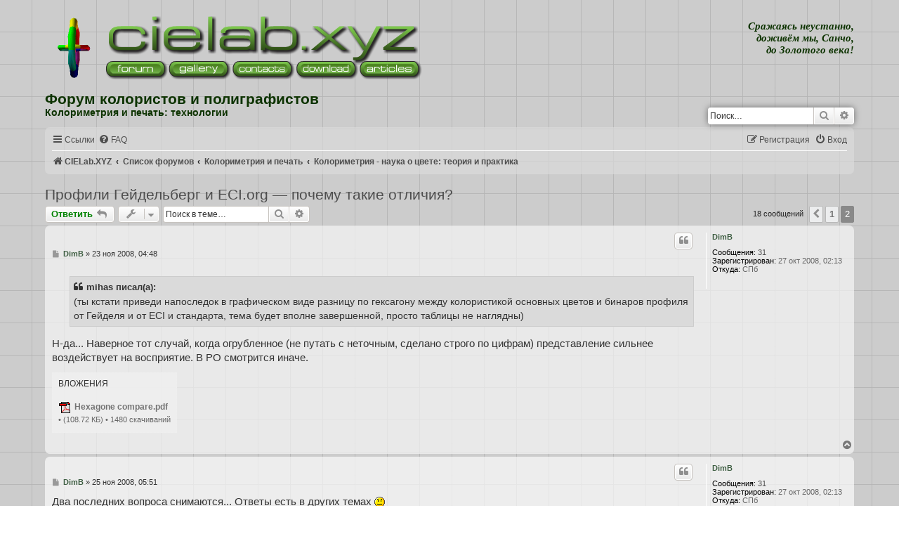

--- FILE ---
content_type: text/html; charset=UTF-8
request_url: https://cielab.xyz/forum/viewtopic.php?t=284&start=15
body_size: 61835
content:
<!DOCTYPE html>
<html dir="ltr" lang="ru">
<head itemscope itemtype="https://schema.org/WPHeader">
<!-- Global site tag (gtag.js) - Google Analytics -->
<script async src="https://www.googletagmanager.com/gtag/js?id=UA-15576464-2"></script>
<script>
  window.dataLayer = window.dataLayer || [];
  function gtag(){dataLayer.push(arguments);}
  gtag('js', new Date());

  gtag('config', 'UA-15576464-2');
</script>
<meta charset="utf-8" />
<meta http-equiv="X-UA-Compatible" content="IE=edge" />
<meta itemprop="description" name="description" content="Колориметрия и печать: технологии • C I E L a b . X Y Z" />
<meta itemprop="keywords" name="keywords" content="цвет, печать, офсет, колориметрия, спектр, CIE Lab, CIE LCh, CIE XYZ, CMYK, RGB, ICC, CMF, color management, CMS, TVI, dot gain, растискивание, колористика, color matching function, полиграфия, краски, управление цветом, цветовое пространство, цветовая модель, растр, цветовое различие, цветопроба, цветоделение, хроматическая адаптация, ГОСТ Р 54766, ISO 12647-2, FOGRA, ECI, D50, D65, illuminant, delta E, дельта Е, fogra 39, ISO Coated v2" /><meta name="viewport" content="width=device-width, initial-scale=1" />

<title itemprop="headline">Профили Гейдельберг и ECI.org — почему такие отличия? • Страница 2 • Форум колористов и полиграфистов</title>
<meta property="og:type" content="website" />
<meta property="og:title" content="Профили Гейдельберг и ECI.org — почему такие отличия? • Страница 2 • Форум колористов и полиграфистов" />
<meta property="og:description" content="Колориметрия и печать: технологии" />
<meta property="og:url" content="https://cielab.xyz/forum/viewtopic.php?t=284&amp;start=15" />
<meta property="og:image" content="https://cielab.xyz/mihas5.gif" />
<meta property="og:site_name" content="C I E L a b . X Y Z" />
<meta property="twitter:title" content="Профили Гейдельберг и ECI.org — почему такие отличия? • Страница 2 • Форум колористов и полиграфистов" />
<meta property="twitter:description" content="Колориметрия и печать: технологии • C I E L a b . X Y Z" />
<meta property="twitter:url" content="https://cielab.xyz/forum/viewtopic.php?t=284&amp;start=15" />
<meta property="twitter:image" content="https://cielab.xyz/mihas5.gif" />

	<link rel="alternate" type="application/atom+xml" title="Канал • Форум колористов и полиграфистов" href="/forum/app.php/feed?sid=92f4ba05c7108eb43f5d9b80ad693c77">	<link rel="alternate" type="application/atom+xml" title="Канал • Новости" href="/forum/app.php/feed/news?sid=92f4ba05c7108eb43f5d9b80ad693c77">		<link rel="alternate" type="application/atom+xml" title="Канал • Новые темы" href="/forum/app.php/feed/topics?sid=92f4ba05c7108eb43f5d9b80ad693c77">		<link rel="alternate" type="application/atom+xml" title="Канал • Форум • Колориметрия - наука о цвете: теория и практика" href="/forum/app.php/feed/forum/3?sid=92f4ba05c7108eb43f5d9b80ad693c77">	<link rel="alternate" type="application/atom+xml" title="Канал • Тема • Профили Гейдельберг и ECI.org — почему такие отличия?" href="/forum/app.php/feed/topic/284?sid=92f4ba05c7108eb43f5d9b80ad693c77">	
	<link rel="canonical" href="https://cielab.xyz/forum/viewtopic.php?t=284&amp;start=15">

<link rel="stylesheet" type="text/css" href="../style_mobile.css"/>
<link href="./assets/css/font-awesome.min.css?assets_version=342" rel="stylesheet">
<link href="./styles/prosilver/theme/stylesheet.css?assets_version=342" rel="stylesheet">
<link href="./styles/prosilver/theme/ru/stylesheet.css?assets_version=342" rel="stylesheet">
<link rel="icon" href="../favicon.ico" type="image/gif"/>
<link rel="shortcut icon" href="../favicon.ico" type="image/gif"/>

<style type="text/css">
body { 
background: url(//cielab.xyz/grid.png) #cccccc;
background: -webkit-image-set(url(//cielab.xyz/grid.png) 1x, url(//cielab.xyz/grid2x.png) 2x);
background-attachment: fixed;
}
</style>




<!--[if lte IE 9]>
	<link href="./styles/prosilver/theme/tweaks.css?assets_version=342" rel="stylesheet">
<![endif]-->

				
	
		<style>
		.postbody img.postimage, .postbody a.fancybox {
			max-width: min(100%, 8000px);
			max-height: 8000px;
		}
	</style>
	
<link href="./ext/ppk/bb2spoiler/styles/all/theme/spoiler.css?assets_version=342" rel="stylesheet" media="screen" />
<link href="./ext/tatiana5/imgsliders/styles/all/theme/jquery.fancybox.min.css?assets_version=342" rel="stylesheet" media="screen" />



</head>
	
<script type="application/ld+json">
	{
	"@context": "https://schema.org",
	"@type": "DiscussionForumPosting",
	"headline": "Профили Гейдельберг и ECI.org — почему такие отличия? • Страница 2",
	"url": "https://cielab.xyz/forum/viewtopic.php?t=284&amp;start=15",
	"image": "https://cielab.xyz/mihas5.gif",
	"thumbnailUrl": "https://cielab.xyz/favicon.ico",
	"mainEntityOfPage": {
 		"@type": ["WebSite", "WebPage", "CreativeWork"],
 		"@id": "https://cielab.xyz/forum/viewtopic.php?t=284&amp;start=15",
		"about": "Форум колористов и полиграфистов • C I E L a b . X Y Z",
		"description": "Колориметрия и печать: технологии",
		"educationalLevel": "advanced",
		"workExample": "https://cielab.xyz/publications.php",
		"assesses": "https://cielab.xyz/pdf/Verifier/",
		"funder": "https://cielab.xyz/price.php",
		"translator": "https://about.google/",
		"keywords": "цвет, печать, офсет, колориметрия, калибровка, цветопроба",
		"name": "Профили Гейдельберг и ECI.org — почему такие отличия? • Страница 2",
		"publisher": "C I E L a b . X Y Z"
 	},
	"author": {
        "@type": "Person",
        "name": "mihas",
        "url": "https://cielab.xyz/"
    },
	"potentialAction": {
	"@type": "SearchAction",
	"target": "https://cielab.xyz/forum/search.php?keywords={keywords}",
	"query-input": "required name=keywords",
	"query": "required name=keywords"
	}
	}
</script>	
<body id="phpbb" class="nojs notouch section-viewtopic ltr ">

<div hidden style="display:none;" itemscope itemtype="https://schema.org/DiscussionForumPosting">
	<meta itemprop="headline" content="Профили Гейдельберг и ECI.org — почему такие отличия? • Страница 2" />
	<a itemprop="url" href="https://cielab.xyz/forum/viewtopic.php?t=284&amp;start=15"></a>
	<a itemprop="image" href="https://cielab.xyz/mihas5.gif"></a>
	<a itemprop="thumbnailUrl" href="https://cielab.xyz/favicon.ico"></a>
<span itemprop="mainEntityOfPage" itemtype="https://schema.org/WebPage" id="https://cielab.xyz/forum/viewtopic.php?t=284&amp;start=15" itemscope>
	<meta itemprop="about" content="Форум колористов и полиграфистов • C I E L a b . X Y Z" />
	<meta itemprop="description" content="Колориметрия и печать: технологии" />
	<meta itemprop="educationalLevel" content="advanced" />
	<a itemprop="workExample" href="https://cielab.xyz/publications.php"></a>
	<a itemprop="assesses" href="https://cielab.xyz/pdf/Verifier/"></a>
	<a itemprop="funder" href="https://cielab.xyz/price.php"></a>
	<a itemprop="translator" href="https://about.google/"></a>
	<meta itemprop="keywords" content="цвет, печать, офсет, колориметрия, калибровка, цветопроба" />
	<meta itemprop="name" content="Профили Гейдельберг и ECI.org — почему такие отличия? • Страница 2" />
	<meta itemprop="publisher" content="C I E L a b . X Y Z" />
</span>
<span itemprop="author" itemtype="https://schema.org/Person" itemscope>
    <meta itemprop="name" content="mihas" />
	<a itemprop="url" href="https://cielab.xyz/"></a>
</span>
<span itemprop="potentialAction" itemtype="https://schema.org/SearchAction" itemscope>
	<meta itemprop="target" content="https://cielab.xyz/forum/search.php?keywords={keywords}" />
	<meta itemprop="query-input" content="required name=keywords" />
	<meta itemprop="query" content="required name=keywords" />
</span>
</div>

<div id="wrap" class="wrap">
	<a id="top" class="top-anchor" accesskey="t"></a>
	<div id="page-header">
		<div class="headerbar" role="banner">
			<span aria-hidden="true" style="position: absolute; overflow: hidden; z-index: -10; width: 1px; height: 1px; padding: 0; margin: 0; border: none;">
		<a href="./ucp.php?mode=register&amp;ref=81a72b63&amp;sid=92f4ba05c7108eb43f5d9b80ad693c77" tabindex="-1" rel="nofollow">
			<i class="icon fa-pencil-square-o  fa-fw"></i><span>Регистрация</span>
		</a>
	</span>
			<div class="inner">

			
			<div id="trans"><!--[if @media min-width: 420px]>--><div align="right" valign="middle" class="servantes">Сражаясь неустанно,<br>доживём мы, Санчо,<br>до Золотого века!</div><div id="google_translate_element" class="sup7" align="right"></div><script>
function googleTranslateElementInit() {
  new google.translate.TranslateElement({
    pageLanguage: 'ru',
    gaTrack: true,
    gaId: 'UA-15576464-2',
    layout: google.translate.TranslateElement.InlineLayout.SIMPLE
  }, 'google_translate_element');
}
</script><script src="//translate.google.com/translate_a/element.js?cb=googleTranslateElementInit"></script> <!--<![endif]--></div>

<div id="table_head" align="left">

  <div class="row">

    <span class="cell_head_left"><div id="LDiv" align="left"><script type="text/javascript">
hexagon = new Array();
hexagon[0]="//cielab.xyz/mihas.gif";
hexagon[1]="//cielab.xyz/mihas2.gif";
hexagon[2]="//cielab.xyz/mihas4.gif";
hexagon[3]="//cielab.xyz/mihas5.gif";
function logo() {
var hexi=Math.round(Math.random()*3)
var logoDiv = document.createElement('div'); 
logoDiv.innerHTML = "<a href='javascript:rotation();'><img src="+hexagon[hexi]+" width='82' height='89' alt='//cielab.xyz' longdesc='Колориметрия, печать и препресс: технологии' srcset='"+hexagon[hexi]+" 2x' /></a>";
document.getElementById('LDiv').appendChild(logoDiv); }
logo();
function rotation(){
document.getElementById('LDiv').removeChild(document.getElementById('LDiv').getElementsByTagName('div')[document.getElementById('LDiv').getElementsByTagName('div').length-1]);
logo(); }
</script><noscript><a href="//cielab.xyz"><img src="//cielab.xyz/mihas.gif" width="82" height="89" alt="cielab.xyz" longdesc="Колориметрия, печать и препресс: технологии" srcset="//cielab.xyz/mihas.gif 2x" /></a></noscript></div></span>
    
    <span class="cell_head_center">
	<div>
<script type="text/javascript">
clw=document.body.clientWidth;
if (clw<570) {
prv = clw/572;
document.write('<img src="../logotip.png" width="455" height="90" srcset="//cielab.xyz/logotip2x.png 2x, //cielab.xyz/logotip4x.png 4x" usemap="#logomap" border="0" alt="Колориметрия, печать и препресс: технологии"><map name="logomap">');
document.write('<area shape="rect" coords="1,1,'+parseInt(455*prv)+','+parseInt(55*prv)+'" href="//cielab.xyz/" alt="Главная">');
document.write('<area shape="rect" coords="1,'+parseInt(55*prv)+','+parseInt(93*prv)+','+parseInt(89*prv)+'" href="//cielab.xyz/forum/" alt="Форум">');
document.write('<area shape="rect" coords="'+parseInt(93*prv)+','+parseInt(55*prv)+','+parseInt(184*prv)+','+parseInt(89*prv)+'" href="//cielab.xyz/gallery3/" alt="Галерея">');
document.write('<area shape="rect" coords="'+parseInt(184*prv)+','+parseInt(55*prv)+','+parseInt(275*prv)+','+parseInt(89*prv)+'" href="//cielab.xyz/guestbook/" alt="Контакты">');
document.write('<area shape="rect" coords="'+parseInt(275*prv)+','+parseInt(55*prv)+','+parseInt(366*prv)+','+parseInt(89*prv)+'" href="//cielab.xyz/pdf/" alt="Download">');
document.write('<area shape="rect" coords="'+parseInt(366*prv)+','+parseInt(55*prv)+','+parseInt(455*prv)+','+parseInt(89*prv)+'" href="//cielab.xyz/publications.php" alt="Статьи"></map>');
} else {
document.write('<img src="../logotip.png" width="455" height="90" srcset="//cielab.xyz/logotip2x.png 2x, //cielab.xyz/logotip4x.png 4x" usemap="#logomap" border="0" alt="Колориметрия, печать и препресс: технологии"><map name="logomap">');
document.write('<area shape="rect" coords="1,1,455,55" href="//cielab.xyz/" alt="Главная">');
document.write('<area shape="rect" coords="1,55,93,89" href="//cielab.xyz/forum/" alt="Форум">');
document.write('<area shape="rect" coords="93,55,184,89" href="//cielab.xyz/gallery3/" alt="Галерея">');
document.write('<area shape="rect" coords="184,55,275,89" href="//cielab.xyz/guestbook/" alt="Контакты">');
document.write('<area shape="rect" coords="275,55,366,89" href="//cielab.xyz/pdf/" alt="Download">');
document.write('<area shape="rect" coords="366,55,455,89" href="//cielab.xyz/publications.php" alt="Статьи"></map>');
}</script>
<noscript><img src="../logotip.png" width="455" height="90" srcset="//cielab.xyz/logotip2x.png 2x, //cielab.xyz/logotip4x.png 4x" usemap="#logomap" border="0" alt="Колориметрия, печать и препресс: технологии"><map name="logomap">
<area shape="rect" coords="1,1,455,55" href="//cielab.xyz/" alt="Главная">
<area shape="rect" coords="1,55,93,89" href="//cielab.xyz/forum/" alt="Форум">
<area shape="rect" coords="93,55,184,89" href="//cielab.xyz/gallery3/" alt="Галерея">
<area shape="rect" coords="184,55,275,89" href="//cielab.xyz/guestbook/" alt="Контакты">
<area shape="rect" coords="275,55,366,89" href="//cielab.xyz/pdf/" alt="Download">
<area shape="rect" coords="366,55,455,89" href="//cielab.xyz/publications.php" alt="Статьи"></map></noscript></div>
</span>
  </div>
</div>	
				 						<div id="trans" style="margin-right: -5px; margin-top: -6px;"><!--[if @media min-width: 420px]>-->
			<div id="search-box" class="search-box search-header" role="search">
				<form action="./search.php?sid=92f4ba05c7108eb43f5d9b80ad693c77" method="get" id="search">
				<fieldset>
					<input name="keywords" id="keywords" type="search" maxlength="128" title="Ключевые слова" class="inputbox search tiny" size="20" value="" placeholder="Поиск…" />
					<button class="button button-search" type="submit" title="Поиск">
						<i class="icon fa-search fa-fw" aria-hidden="true"></i><span class="sr-only">Поиск</span>
					</button>
					<a href="./search.php?sid=92f4ba05c7108eb43f5d9b80ad693c77" class="button button-search-end" title="Расширенный поиск">
						<i class="icon fa-cog fa-fw" aria-hidden="true"></i><span class="sr-only">Расширенный поиск</span>
					</a>
					<input type="hidden" name="sid" value="92f4ba05c7108eb43f5d9b80ad693c77" />

				</fieldset>
				</form>
			</div></div>
				
				<div style="width: 400px; min-width: 50%;">
				<h1>Форум&nbsp;колористов и&nbsp;полиграфистов</h1>
		  		<h4>Колориметрия и печать: технологии</h4>
			<p class="skiplink"><a href="#start_here">Пропустить</a></p>
				</div>
				
			
						
			</div>
					</div>
				<div class="navbar" role="navigation">
	<div class="inner">

	<ul id="nav-main" class="nav-main linklist" role="menubar">

		<li id="quick-links" class="quick-links dropdown-container responsive-menu" data-skip-responsive="true">
			<a href="#" class="dropdown-trigger">
				<i class="icon fa-bars fa-fw" aria-hidden="true"></i><span>Ссылки</span>
			</a>
			<div class="dropdown">
				<div class="pointer"><div class="pointer-inner"></div></div>
				<ul class="dropdown-contents" role="menu">
					
											<li class="separator"></li>
																									<li>
								<a href="./search.php?search_id=unanswered&amp;sid=92f4ba05c7108eb43f5d9b80ad693c77" role="menuitem">
									<i class="icon fa-file-o fa-fw icon-gray" aria-hidden="true"></i><span>Темы без ответов</span>
								</a>
							</li>
							<li>
								<a href="./search.php?search_id=active_topics&amp;sid=92f4ba05c7108eb43f5d9b80ad693c77" role="menuitem">
									<i class="icon fa-file-o fa-fw icon-blue" aria-hidden="true"></i><span>Активные темы</span>
								</a>
							</li>
							<li class="separator"></li>
							<li>
								<a href="./search.php?sid=92f4ba05c7108eb43f5d9b80ad693c77" role="menuitem">
									<i class="icon fa-search fa-fw" aria-hidden="true"></i><span>Поиск</span>
								</a>
							</li>
					
										<li class="separator"></li>

									</ul>
			</div>
		</li>

				<li data-skip-responsive="true">
			<a href="/forum/app.php/help/faq?sid=92f4ba05c7108eb43f5d9b80ad693c77" rel="help" title="Часто задаваемые вопросы" role="menuitem">
				<i class="icon fa-question-circle fa-fw" aria-hidden="true"></i><span>FAQ</span>
			</a>
		</li>
						
			<li class="rightside"  data-skip-responsive="true">
			<a href="./ucp.php?mode=login&amp;redirect=viewtopic.php%3Fstart%3D15%26t%3D284&amp;sid=92f4ba05c7108eb43f5d9b80ad693c77" title="Вход" accesskey="x" role="menuitem">
				<i class="icon fa-power-off fa-fw" aria-hidden="true"></i><span>Вход</span>
			</a>
		</li>
					<li class="rightside" data-skip-responsive="true">
				<a href="./vqbyfbnk?sid=92f4ba05c7108eb43f5d9b80ad693c77" role="menuitem">
					<i class="icon fa-pencil-square-o  fa-fw" aria-hidden="true"></i><span><s style="font: inherit; text-decoration: inherit; color: inherit; background: none; padding: 0; margin: 0; display: inline;">Р</s><mark style="font: inherit; text-decoration: inherit; color: inherit; background: none; padding: 0; margin: 0; display: inline;">е</mark><span style="font: inherit; text-decoration: inherit; color: inherit; background: none; padding: 0; margin: 0; display: inline;">г</span><u style="font: inherit; text-decoration: inherit; color: inherit; background: none; padding: 0; margin: 0; display: inline;">и</u><i style="font: inherit; text-decoration: inherit; color: inherit; background: none; padding: 0; margin: 0; display: inline;">с</i><i style="font: inherit; text-decoration: inherit; color: inherit; background: none; padding: 0; margin: 0; display: inline;">т</i><b style="font: inherit; text-decoration: inherit; color: inherit; background: none; padding: 0; margin: 0; display: inline;">р</b><i style="font: inherit; text-decoration: inherit; color: inherit; background: none; padding: 0; margin: 0; display: inline;">а</i><u style="font: inherit; text-decoration: inherit; color: inherit; background: none; padding: 0; margin: 0; display: inline;">ц</u><u style="font: inherit; text-decoration: inherit; color: inherit; background: none; padding: 0; margin: 0; display: inline;">и</u><mark style="font: inherit; text-decoration: inherit; color: inherit; background: none; padding: 0; margin: 0; display: inline;">я</mark></span>
				</a>
			</li>
						</ul>

	<ul id="nav-breadcrumbs" class="nav-breadcrumbs linklist navlinks" role="menubar">
				
		
		<li class="breadcrumbs" itemscope itemtype="https://schema.org/BreadcrumbList">

							<span class="crumb" itemtype="https://schema.org/ListItem" itemprop="itemListElement" itemscope><a itemprop="item" href="https://cielab.xyz" data-navbar-reference="home"><i class="icon fa-home fa-fw" aria-hidden="true"></i><span itemprop="name">CIELab.XYZ</span></a><meta itemprop="position" content="1" /></span>
			
							<span class="crumb" itemtype="https://schema.org/ListItem" itemprop="itemListElement" itemscope><a itemprop="item" href="./index.php?sid=92f4ba05c7108eb43f5d9b80ad693c77" accesskey="h" data-navbar-reference="index"><span itemprop="name">Список форумов</span></a><meta itemprop="position" content="2" /></span>

											
								<span class="crumb" itemtype="https://schema.org/ListItem" itemprop="itemListElement" itemscope data-forum-id="16"><a itemprop="item" href="./viewforum.php?f=16&amp;sid=92f4ba05c7108eb43f5d9b80ad693c77"><span itemprop="name">Колориметрия и печать</span></a><meta itemprop="position" content="3" /></span>
															
								<span class="crumb" itemtype="https://schema.org/ListItem" itemprop="itemListElement" itemscope data-forum-id="3"><a itemprop="item" href="./viewforum.php?f=3&amp;sid=92f4ba05c7108eb43f5d9b80ad693c77"><span itemprop="name">Колориметрия - наука о цвете: теория и практика</span></a><meta itemprop="position" content="4" /></span>
							
					</li>

		
					<li class="rightside responsive-search">
				<a href="./search.php?sid=92f4ba05c7108eb43f5d9b80ad693c77" title="Параметры расширенного поиска" role="menuitem">
					<i class="icon fa-search fa-fw" aria-hidden="true"></i><span class="sr-only">Поиск</span>
				</a>
			</li>
			</ul>

	</div>
</div>
	</div>

	
	<a id="start_here" class="anchor"></a>
	<div id="page-body" class="page-body" role="main">
		
		
<h2 class="topic-title"><a href="./viewtopic.php?t=284&amp;start=15&amp;sid=92f4ba05c7108eb43f5d9b80ad693c77">Профили Гейдельберг и ECI.org — почему такие отличия?</a></h2>
<!-- NOTE: remove the style="display: none" when you want to have the forum description on the topic body -->
<div style="display: none !important;">теоретические и практические аспекты колориметрии, системы управления цветом<br /></div>


<div class="action-bar bar-top">
				<a href="./viewtopic.php?mode=postreply&amp;sid=92f4ba05c7108eb43f5d9b80ad693c77" class="button" title="Ответить" aria-hidden="true" tabindex="-1" rel="nofollow" style="position: absolute; overflow: hidden; z-index: -10; width: 1px; height: 1px; padding: 0; margin: 0; border: none;">
							<span>Ответить</span> <i class="icon fa-fw" aria-hidden="true"></i>
					</a>
	
			<a href="./posting.php?mode=reply&amp;t=284&amp;sid=92f4ba05c7108eb43f5d9b80ad693c77" class="button" title="">
							<span><i style="font: inherit; text-decoration: inherit; color: inherit; background: none; padding: 0; margin: 0; display: inline;">О</i><mark style="font: inherit; text-decoration: inherit; color: inherit; background: none; padding: 0; margin: 0; display: inline;">т</mark><span style="font: inherit; text-decoration: inherit; color: inherit; background: none; padding: 0; margin: 0; display: inline;">в</span><s style="font: inherit; text-decoration: inherit; color: inherit; background: none; padding: 0; margin: 0; display: inline;">е</s><i style="font: inherit; text-decoration: inherit; color: inherit; background: none; padding: 0; margin: 0; display: inline;">т</i><samp style="font: inherit; text-decoration: inherit; color: inherit; background: none; padding: 0; margin: 0; display: inline;">и</samp><mark style="font: inherit; text-decoration: inherit; color: inherit; background: none; padding: 0; margin: 0; display: inline;">т</mark><b style="font: inherit; text-decoration: inherit; color: inherit; background: none; padding: 0; margin: 0; display: inline;">ь</b></span> <i class="icon fa-reply fa-fw" aria-hidden="true"></i>
					</a>
	
			<div class="dropdown-container dropdown-button-control topic-tools">
		<span title="Управление темой" class="button button-secondary dropdown-trigger dropdown-select">
			<i class="icon fa-wrench fa-fw" aria-hidden="true"></i>
			<span class="caret"><i class="icon fa-sort-down fa-fw" aria-hidden="true"></i></span>
		</span>
		<div class="dropdown">
			<div class="pointer"><div class="pointer-inner"></div></div>
			<ul class="dropdown-contents">
																												<li>
					<a href="./viewtopic.php?t=284&amp;start=15&amp;sid=92f4ba05c7108eb43f5d9b80ad693c77&amp;view=print" title="Версия для печати" accesskey="p">
						<i class="icon fa-print fa-fw" aria-hidden="true"></i><span>Версия для печати</span>
					</a>
				</li>
											</ul>
		</div>
	</div>
	
			<div class="search-box" role="search">
			<form method="get" id="topic-search" action="./search.php?sid=92f4ba05c7108eb43f5d9b80ad693c77">
			<fieldset>
				<input class="inputbox search tiny"  type="search" name="keywords" id="search_keywords" size="20" placeholder="Поиск в теме…" />
				<button class="button button-search" type="submit" title="Поиск">
					<i class="icon fa-search fa-fw" aria-hidden="true"></i><span class="sr-only">Поиск</span>
				</button>
				<a href="./search.php?sid=92f4ba05c7108eb43f5d9b80ad693c77" class="button button-search-end" title="Расширенный поиск">
					<i class="icon fa-cog fa-fw" aria-hidden="true"></i><span class="sr-only">Расширенный поиск</span>
				</a>
				<input type="hidden" name="t" value="284" />
<input type="hidden" name="sf" value="msgonly" />
<input type="hidden" name="sid" value="92f4ba05c7108eb43f5d9b80ad693c77" />

			</fieldset>
			</form>
		</div>
	
			<div class="pagination">
			18 сообщений
							<ul>
			<li class="arrow previous"><a class="button button-icon-only" href="./viewtopic.php?t=284&amp;sid=92f4ba05c7108eb43f5d9b80ad693c77" rel="prev" role="button"><i class="icon fa-chevron-left fa-fw" aria-hidden="true"></i><span class="sr-only">Пред.</span></a></li>
				<li><a class="button" href="./viewtopic.php?t=284&amp;sid=92f4ba05c7108eb43f5d9b80ad693c77" role="button">1</a></li>
			<li class="active"><span>2</span></li>
	</ul>
					</div>
		</div>




			<div id="p1934" class="post has-profile bg2">
		<div class="inner">

		<dl class="postprofile" id="profile1934">
			<dt class="no-profile-rank no-avatar">
				<div class="avatar-container">
																			</div>
								<a href="./memberlist.php?mode=viewprofile&amp;u=714&amp;sid=92f4ba05c7108eb43f5d9b80ad693c77" style="color: #3f5f43;" class="username-coloured">DimB</a>							</dt>

									
		<dd class="profile-posts"><strong>Сообщения:</strong> <a href="./search.php?author_id=714&amp;sr=posts&amp;sid=92f4ba05c7108eb43f5d9b80ad693c77">31</a></dd>		<dd class="profile-joined"><strong>Зарегистрирован:</strong> 27 окт 2008, 02:13</dd>		
		
											<dd class="profile-custom-field profile-phpbb_location"><strong>Откуда:</strong> СПб</dd>
							
						
		</dl>

		<div class="postbody">
						<div id="post_content1934">

					<h3 class="first">
						<a href="./viewtopic.php?p=1934&amp;sid=92f4ba05c7108eb43f5d9b80ad693c77#p1934"></a>
		</h3>

													<ul class="post-buttons">
																																									<li>
							<a href="./posting.php?mode=quote&amp;p=1934&amp;sid=92f4ba05c7108eb43f5d9b80ad693c77" title="Ответить с цитатой" class="button button-icon-only">
								<i class="icon fa-quote-left fa-fw" aria-hidden="true"></i><span class="sr-only">Цитата</span>
							</a>
						</li>
														</ul>
							
						<p class="author">
									<a class="unread" href="./viewtopic.php?p=1934&amp;sid=92f4ba05c7108eb43f5d9b80ad693c77#p1934" title="Сообщение">
						<i class="icon fa-file fa-fw icon-lightgray icon-md" aria-hidden="true"></i><span class="sr-only">Сообщение</span>
					</a>
								<span class="responsive-hide"> <strong><a href="./memberlist.php?mode=viewprofile&amp;u=714&amp;sid=92f4ba05c7108eb43f5d9b80ad693c77" style="color: #3f5f43;" class="username-coloured">DimB</a></strong> &raquo; </span><time itemprop="datePublished" content="2008-11-23T01:48:50+00:00" datetime="2008-11-23T01:48:50+00:00">23 ноя 2008, 04:48</time>
			</p>
			
			
			
			<div class="content"><blockquote><div><cite>mihas писал(а):</cite>(ты кстати приведи напоследок в графическом виде разницу по гексагону между колористикой основных цветов и бинаров профиля от Гейделя и от ECI и стандарта, тема будет вполне завершенной, просто таблицы не наглядны)</div></blockquote>Н-да... Наверное тот случай, когда огрубленное (не путать с неточным, сделано строго по цифрам) представление сильнее воздействует на восприятие. В PO смотрится иначе.</div>

			
							<dl class="attachbox">
					<dt>
						Вложения
					</dt>
											<dd>
			
		
		
		        <script type="text/javascript">
		var fileUrlUp = "Hexagone compare.pdf";
		var fileLink = fileUrlUp.toLowerCase().replace(/\ /gi, "_");
		var fileLinkar = fileLink.split('.'); 
		var ext = fileLinkar[fileLinkar.length-1];  
		if(ext == 'png' || ext == 'jpg' || ext == 'gif') {
		document.write('<dl class="thumbnail">');
		document.write('<dt><a href="./download/file.php?id=318&amp;sid=92f4ba05c7108eb43f5d9b80ad693c77"><img src="../../forum_files_thumb/thumb_'+fileLink+'" class="postimage" alt="Hexagone compare.pdf" title="Hexagone compare.pdf • (108.72 КБ) • 1480 скачиваний" /></a></dt>');
		document.write('');
		document.write('</dl>');
	} else {
			document.write('<dl class="file">');
			document.write('<dt><img src="./images/upload_icons/pdf.gif" alt="" /> <a class="postlink" href="./download/file.php?id=318&amp;sid=92f4ba05c7108eb43f5d9b80ad693c77">Hexagone compare.pdf</a></dt>');
			document.write('');
			document.write('<dd>• (108.72 КБ) • 1480 скачиваний</dd>');
			document.write('</dl>');
			}
			</script>
            <noscript>
            <dl class="file">
			<dt><img src="./images/upload_icons/pdf.gif" alt="" /> <a class="postlink" href="./download/file.php?id=318&amp;sid=92f4ba05c7108eb43f5d9b80ad693c77">Hexagone compare.pdf</a></dt>
						<dd>• 108.72 КБ • 1480 скачиваний</dd>
		</dl>
            </noscript>	
		
			</dd>
									</dl>
			
									
						
										
						</div>

		</div>

				<div class="back2top">
						<a href="#top" class="top" title="Вернуться к началу">
				<i class="icon fa-chevron-circle-up fa-fw icon-gray" aria-hidden="true"></i>
				<span class="sr-only">Вернуться к началу</span>
			</a>
					</div>
		
		</div>
	</div>

				<div id="p1935" class="post has-profile bg1">
		<div class="inner">

		<dl class="postprofile" id="profile1935">
			<dt class="no-profile-rank no-avatar">
				<div class="avatar-container">
																			</div>
								<a href="./memberlist.php?mode=viewprofile&amp;u=714&amp;sid=92f4ba05c7108eb43f5d9b80ad693c77" style="color: #3f5f43;" class="username-coloured">DimB</a>							</dt>

									
		<dd class="profile-posts"><strong>Сообщения:</strong> <a href="./search.php?author_id=714&amp;sr=posts&amp;sid=92f4ba05c7108eb43f5d9b80ad693c77">31</a></dd>		<dd class="profile-joined"><strong>Зарегистрирован:</strong> 27 окт 2008, 02:13</dd>		
		
											<dd class="profile-custom-field profile-phpbb_location"><strong>Откуда:</strong> СПб</dd>
							
						
		</dl>

		<div class="postbody">
						<div id="post_content1935">

					<h3 >
						<a href="./viewtopic.php?p=1935&amp;sid=92f4ba05c7108eb43f5d9b80ad693c77#p1935"></a>
		</h3>

													<ul class="post-buttons">
																																									<li>
							<a href="./posting.php?mode=quote&amp;p=1935&amp;sid=92f4ba05c7108eb43f5d9b80ad693c77" title="Ответить с цитатой" class="button button-icon-only">
								<i class="icon fa-quote-left fa-fw" aria-hidden="true"></i><span class="sr-only">Цитата</span>
							</a>
						</li>
														</ul>
							
						<p class="author">
									<a class="unread" href="./viewtopic.php?p=1935&amp;sid=92f4ba05c7108eb43f5d9b80ad693c77#p1935" title="Сообщение">
						<i class="icon fa-file fa-fw icon-lightgray icon-md" aria-hidden="true"></i><span class="sr-only">Сообщение</span>
					</a>
								<span class="responsive-hide"> <strong><a href="./memberlist.php?mode=viewprofile&amp;u=714&amp;sid=92f4ba05c7108eb43f5d9b80ad693c77" style="color: #3f5f43;" class="username-coloured">DimB</a></strong> &raquo; </span><time itemprop="datePublished" content="2008-11-25T02:51:16+00:00" datetime="2008-11-25T02:51:16+00:00">25 ноя 2008, 05:51</time>
			</p>
			
			
			
			<div class="content">Два последних вопроса снимаются... Ответы есть в других темах <img class="smilies" src="./images/smilies/icon_confused.gif" width="15" height="15" alt=":?" title="Confused"></div>

			
			
									
						
										
						</div>

		</div>

				<div class="back2top">
						<a href="#top" class="top" title="Вернуться к началу">
				<i class="icon fa-chevron-circle-up fa-fw icon-gray" aria-hidden="true"></i>
				<span class="sr-only">Вернуться к началу</span>
			</a>
					</div>
		
		</div>
	</div>

				<div id="p1937" class="post has-profile bg2">
		<div class="inner">

		<dl class="postprofile" id="profile1937">
			<dt class="has-profile-rank has-avatar">
				<div class="avatar-container">
																<a href="./memberlist.php?mode=viewprofile&amp;u=2&amp;sid=92f4ba05c7108eb43f5d9b80ad693c77" class="avatar"><img class="avatar" src="./download/file.php?avatar=2_1649170554.png" width="81" height="81" alt="Аватара пользователя" /></a>														</div>
								<a href="./memberlist.php?mode=viewprofile&amp;u=2&amp;sid=92f4ba05c7108eb43f5d9b80ad693c77" style="color: #0d3300;" class="username-coloured">mihas</a>							</dt>

						<dd class="profile-rank">Администратор</dd>			
		<dd class="profile-posts"><strong>Сообщения:</strong> <a href="./search.php?author_id=2&amp;sr=posts&amp;sid=92f4ba05c7108eb43f5d9b80ad693c77">1591</a></dd>		<dd class="profile-joined"><strong>Зарегистрирован:</strong> 18 авг 2004, 16:58</dd>		
		
																<dd class="profile-custom-field profile-phpbb_location"><strong>Откуда:</strong> Москва</dd>
												
							<dd class="profile-contact">
				<strong>Контактная информация:</strong>
				<div class="dropdown-container dropdown-left">
					<a href="#" class="dropdown-trigger" title="Контактная информация пользователя mihas">
						<i class="icon fa-commenting-o fa-fw icon-lg" aria-hidden="true"></i><span class="sr-only">Контактная информация пользователя mihas</span>
					</a>
					<div class="dropdown">
						<div class="pointer"><div class="pointer-inner"></div></div>
						<div class="dropdown-contents contact-icons">
																																								<div>
																	<a href="https://cielab.xyz" title="Сайт">
										<span class="contact-icon phpbb_website-icon">Сайт</span>									</a>
																																																<a href="http://facebook.com/cielabxyz/" title="Facebook" class="last-cell">
										<span class="contact-icon phpbb_facebook-icon">Facebook</span>									</a>
																	</div>
																					</div>
					</div>
				</div>
			</dd>
				
		</dl>

		<div class="postbody">
						<div id="post_content1937">

					<h3 >
						<a href="./viewtopic.php?p=1937&amp;sid=92f4ba05c7108eb43f5d9b80ad693c77#p1937"></a>
		</h3>

													<ul class="post-buttons">
																																									<li>
							<a href="./posting.php?mode=quote&amp;p=1937&amp;sid=92f4ba05c7108eb43f5d9b80ad693c77" title="Ответить с цитатой" class="button button-icon-only">
								<i class="icon fa-quote-left fa-fw" aria-hidden="true"></i><span class="sr-only">Цитата</span>
							</a>
						</li>
														</ul>
							
						<p class="author">
									<a class="unread" href="./viewtopic.php?p=1937&amp;sid=92f4ba05c7108eb43f5d9b80ad693c77#p1937" title="Сообщение">
						<i class="icon fa-file fa-fw icon-lightgray icon-md" aria-hidden="true"></i><span class="sr-only">Сообщение</span>
					</a>
								<span class="responsive-hide"> <strong><a href="./memberlist.php?mode=viewprofile&amp;u=2&amp;sid=92f4ba05c7108eb43f5d9b80ad693c77" style="color: #0d3300;" class="username-coloured">mihas</a></strong> &raquo; </span><time itemprop="datePublished" content="2008-11-28T02:28:50+00:00" datetime="2008-11-28T02:28:50+00:00">28 ноя 2008, 05:28</time>
			</p>
			
			
			
			<div class="content"><blockquote><div><cite>DimB писал(а):</cite>представление сильнее воздействует на восприятие</div></blockquote>Спасибо! Отличный аттач, действительно очень наглядно. Не часто автор, задавший вопрос, так обстоятельно доводит тему до логического финала. Отличная работа.</div>

			
			
									
						
										
						</div>

		</div>

				<div class="back2top">
						<a href="#top" class="top" title="Вернуться к началу">
				<i class="icon fa-chevron-circle-up fa-fw icon-gray" aria-hidden="true"></i>
				<span class="sr-only">Вернуться к началу</span>
			</a>
					</div>
		
		</div>
	</div>

	

	<div class="action-bar bar-bottom">
		<a href="./viewtopic.php?mode=postreply&amp;sid=92f4ba05c7108eb43f5d9b80ad693c77" class="button" title="Ответить" aria-hidden="true" tabindex="-1" rel="nofollow" style="position: absolute; overflow: hidden; z-index: -10; width: 1px; height: 1px; padding: 0; margin: 0; border: none;">
					<span>Ответить</span> <i class="icon fa-fw" aria-hidden="true"></i>
			</a>

			<a href="./posting.php?mode=reply&amp;t=284&amp;sid=92f4ba05c7108eb43f5d9b80ad693c77" class="button" title="">
							<span><i style="font: inherit; text-decoration: inherit; color: inherit; background: none; padding: 0; margin: 0; display: inline;">О</i><mark style="font: inherit; text-decoration: inherit; color: inherit; background: none; padding: 0; margin: 0; display: inline;">т</mark><span style="font: inherit; text-decoration: inherit; color: inherit; background: none; padding: 0; margin: 0; display: inline;">в</span><s style="font: inherit; text-decoration: inherit; color: inherit; background: none; padding: 0; margin: 0; display: inline;">е</s><i style="font: inherit; text-decoration: inherit; color: inherit; background: none; padding: 0; margin: 0; display: inline;">т</i><samp style="font: inherit; text-decoration: inherit; color: inherit; background: none; padding: 0; margin: 0; display: inline;">и</samp><mark style="font: inherit; text-decoration: inherit; color: inherit; background: none; padding: 0; margin: 0; display: inline;">т</mark><b style="font: inherit; text-decoration: inherit; color: inherit; background: none; padding: 0; margin: 0; display: inline;">ь</b></span> <i class="icon fa-reply fa-fw" aria-hidden="true"></i>
					</a>
		
		<div class="dropdown-container dropdown-button-control topic-tools">
		<span title="Управление темой" class="button button-secondary dropdown-trigger dropdown-select">
			<i class="icon fa-wrench fa-fw" aria-hidden="true"></i>
			<span class="caret"><i class="icon fa-sort-down fa-fw" aria-hidden="true"></i></span>
		</span>
		<div class="dropdown">
			<div class="pointer"><div class="pointer-inner"></div></div>
			<ul class="dropdown-contents">
																												<li>
					<a href="./viewtopic.php?t=284&amp;start=15&amp;sid=92f4ba05c7108eb43f5d9b80ad693c77&amp;view=print" title="Версия для печати" accesskey="p">
						<i class="icon fa-print fa-fw" aria-hidden="true"></i><span>Версия для печати</span>
					</a>
				</li>
											</ul>
		</div>
	</div>

			<form method="post" action="./viewtopic.php?t=284&amp;start=15&amp;sid=92f4ba05c7108eb43f5d9b80ad693c77">
		<div class="dropdown-container dropdown-container-left dropdown-button-control sort-tools">
	<span title="Настройки отображения и сортировки" class="button button-secondary dropdown-trigger dropdown-select">
		<i class="icon fa-sort-amount-asc fa-fw" aria-hidden="true"></i>
		<span class="caret"><i class="icon fa-sort-down fa-fw" aria-hidden="true"></i></span>
	</span>
	<div class="dropdown hidden">
		<div class="pointer"><div class="pointer-inner"></div></div>
		<div class="dropdown-contents">
			<fieldset class="display-options">
							<label>Показать: <select name="st" id="st"><option value="0" selected="selected">Все сообщения</option><option value="1">1 день</option><option value="7">7 дней</option><option value="14">2 недели</option><option value="30">1 месяц</option><option value="90">3 месяца</option><option value="180">6 месяцев</option><option value="365">1 год</option></select></label>
								<label>Поле сортировки: <select name="sk" id="sk"><option value="a">Автор</option><option value="t" selected="selected">Время размещения</option><option value="s">Заголовок</option></select></label>
				<label>Порядок: <select name="sd" id="sd"><option value="a" selected="selected">по возрастанию</option><option value="d">по убыванию</option></select></label>
								<hr class="dashed" />
				<input type="submit" class="button2" name="sort" value="Перейти" />
						</fieldset>
		</div>
	</div>
</div>
		</form>
	
	
	
			<div class="pagination">
			18 сообщений
							<ul>
			<li class="arrow previous"><a class="button button-icon-only" href="./viewtopic.php?t=284&amp;sid=92f4ba05c7108eb43f5d9b80ad693c77" rel="prev" role="button"><i class="icon fa-chevron-left fa-fw" aria-hidden="true"></i><span class="sr-only">Пред.</span></a></li>
				<li><a class="button" href="./viewtopic.php?t=284&amp;sid=92f4ba05c7108eb43f5d9b80ad693c77" role="button">1</a></li>
			<li class="active"><span>2</span></li>
	</ul>
					</div>
	</div>


<div class="action-bar actions-jump">
		<p class="jumpbox-return">
		<a href="./viewforum.php?f=3&amp;sid=92f4ba05c7108eb43f5d9b80ad693c77" class="left-box arrow-left" accesskey="r">
			<i class="icon fa-angle-left fa-fw icon-black" aria-hidden="true"></i><span>Вернуться в «Колориметрия - наука о цвете: теория и практика»</span>
		</a>
	</p>
	
		<div class="jumpbox dropdown-container dropdown-container-right dropdown-up dropdown-left dropdown-button-control" id="jumpbox">
			<span title="Перейти" class="button button-secondary dropdown-trigger dropdown-select">
				<span>Перейти</span>
				<span class="caret"><i class="icon fa-sort-down fa-fw" aria-hidden="true"></i></span>
			</span>
		<div class="dropdown">
			<div class="pointer"><div class="pointer-inner"></div></div>
			<ul class="dropdown-contents">
																				<li><a href="./viewforum.php?f=16&amp;sid=92f4ba05c7108eb43f5d9b80ad693c77" class="jumpbox-cat-link"> <span> Колориметрия и печать</span></a></li>
																<li><a href="./viewforum.php?f=3&amp;sid=92f4ba05c7108eb43f5d9b80ad693c77" class="jumpbox-sub-link"><span class="spacer"></span> <span>&#8627; &nbsp; Колориметрия - наука о цвете: теория и практика</span></a></li>
																<li><a href="./viewforum.php?f=4&amp;sid=92f4ba05c7108eb43f5d9b80ad693c77" class="jumpbox-sub-link"><span class="spacer"></span> <span>&#8627; &nbsp; Офсетная печать</span></a></li>
																<li><a href="./viewforum.php?f=10&amp;sid=92f4ba05c7108eb43f5d9b80ad693c77" class="jumpbox-sub-link"><span class="spacer"></span> <span>&#8627; &nbsp; Цветопроба</span></a></li>
																<li><a href="./viewforum.php?f=2&amp;sid=92f4ba05c7108eb43f5d9b80ad693c77" class="jumpbox-sub-link"><span class="spacer"></span> <span>&#8627; &nbsp; Программное обеспечение для препресс</span></a></li>
																<li><a href="./viewforum.php?f=17&amp;sid=92f4ba05c7108eb43f5d9b80ad693c77" class="jumpbox-cat-link"> <span> Web design</span></a></li>
																<li><a href="./viewforum.php?f=13&amp;sid=92f4ba05c7108eb43f5d9b80ad693c77" class="jumpbox-sub-link"><span class="spacer"></span> <span>&#8627; &nbsp; JavaScript</span></a></li>
																<li><a href="./viewforum.php?f=15&amp;sid=92f4ba05c7108eb43f5d9b80ad693c77" class="jumpbox-sub-link"><span class="spacer"></span> <span>&#8627; &nbsp; PHP</span></a></li>
																<li><a href="./viewforum.php?f=14&amp;sid=92f4ba05c7108eb43f5d9b80ad693c77" class="jumpbox-sub-link"><span class="spacer"></span> <span>&#8627; &nbsp; Adobe Flash</span></a></li>
																<li><a href="./viewforum.php?f=18&amp;sid=92f4ba05c7108eb43f5d9b80ad693c77" class="jumpbox-cat-link"> <span> Фотофорум</span></a></li>
																<li><a href="./viewforum.php?f=11&amp;sid=92f4ba05c7108eb43f5d9b80ad693c77" class="jumpbox-sub-link"><span class="spacer"></span> <span>&#8627; &nbsp; Фотография</span></a></li>
																<li><a href="./viewforum.php?f=43&amp;sid=92f4ba05c7108eb43f5d9b80ad693c77" class="jumpbox-sub-link"><span class="spacer"></span> <span>&#8627; &nbsp; Нейросети</span></a></li>
																<li><a href="./viewforum.php?f=22&amp;sid=92f4ba05c7108eb43f5d9b80ad693c77" class="jumpbox-cat-link"> <span> Онлайн-калькуляторы для полиграфистов и колористов</span></a></li>
																<li><a href="./viewforum.php?f=23&amp;sid=92f4ba05c7108eb43f5d9b80ad693c77" class="jumpbox-sub-link"><span class="spacer"></span> <span>&#8627; &nbsp; Спектральный калькулятор</span></a></li>
																<li><a href="./viewforum.php?f=24&amp;sid=92f4ba05c7108eb43f5d9b80ad693c77" class="jumpbox-sub-link"><span class="spacer"></span> <span>&#8627; &nbsp; Калькулятор цветовых различий или Color Difference (delta E)</span></a></li>
																<li><a href="./viewforum.php?f=25&amp;sid=92f4ba05c7108eb43f5d9b80ad693c77" class="jumpbox-sub-link"><span class="spacer"></span> <span>&#8627; &nbsp; Калькулятор TVI - ISO 12647-2 и ГОСТ Р 54766 (включает формулы ISO 2013 года)</span></a></li>
																<li><a href="./viewforum.php?f=26&amp;sid=92f4ba05c7108eb43f5d9b80ad693c77" class="jumpbox-sub-link"><span class="spacer"></span> <span>&#8627; &nbsp; Полиграфический денситометрический калькулятор</span></a></li>
																<li><a href="./viewforum.php?f=27&amp;sid=92f4ba05c7108eb43f5d9b80ad693c77" class="jumpbox-sub-link"><span class="spacer"></span> <span>&#8627; &nbsp; Подбор смесевой краски PANTONE® и HKS®</span></a></li>
																<li><a href="./viewforum.php?f=38&amp;sid=92f4ba05c7108eb43f5d9b80ad693c77" class="jumpbox-sub-link"><span class="spacer"></span> <span>&#8627; &nbsp; Цветовой конвертер онлайн со слайдерами CIE LCh</span></a></li>
																<li><a href="./viewforum.php?f=39&amp;sid=92f4ba05c7108eb43f5d9b80ad693c77" class="jumpbox-sub-link"><span class="spacer"></span> <span>&#8627; &nbsp; Perceptual Uniformity Tone Value calculator  •  SCTV &amp; CIE ΔE</span></a></li>
																<li><a href="./viewforum.php?f=28&amp;sid=92f4ba05c7108eb43f5d9b80ad693c77" class="jumpbox-cat-link"> <span> Цветовые онлайн тесты</span></a></li>
																<li><a href="./viewforum.php?f=29&amp;sid=92f4ba05c7108eb43f5d9b80ad693c77" class="jumpbox-sub-link"><span class="spacer"></span> <span>&#8627; &nbsp; Исследование цветоразличительных возможностей тренированного наблюдателя</span></a></li>
																<li><a href="./viewforum.php?f=19&amp;sid=92f4ba05c7108eb43f5d9b80ad693c77" class="jumpbox-cat-link"> <span> О работе форума</span></a></li>
																<li><a href="./viewforum.php?f=6&amp;sid=92f4ba05c7108eb43f5d9b80ad693c77" class="jumpbox-sub-link"><span class="spacer"></span> <span>&#8627; &nbsp; Регистрация, обновления, правила</span></a></li>
																<li><a href="./viewforum.php?f=30&amp;sid=92f4ba05c7108eb43f5d9b80ad693c77" class="jumpbox-cat-link"> <span> Мы в социальных сетях</span></a></li>
																<li><a href="./viewforum.php?f=44&amp;sid=92f4ba05c7108eb43f5d9b80ad693c77" class="jumpbox-sub-link"><span class="spacer"></span> <span>&#8627; &nbsp; Telegram-канал - основная площадка. Регулярные оповещения о самом важном</span></a></li>
																<li><a href="./viewforum.php?f=40&amp;sid=92f4ba05c7108eb43f5d9b80ad693c77" class="jumpbox-sub-link"><span class="spacer"></span> <span>&#8627; &nbsp; Канал Youtube</span></a></li>
																<li><a href="./viewforum.php?f=31&amp;sid=92f4ba05c7108eb43f5d9b80ad693c77" class="jumpbox-sub-link"><span class="spacer"></span> <span>&#8627; &nbsp; Facebook</span></a></li>
																<li><a href="./viewforum.php?f=37&amp;sid=92f4ba05c7108eb43f5d9b80ad693c77" class="jumpbox-sub-link"><span class="spacer"></span> <span>&#8627; &nbsp; Twitter. Посещаем редко</span></a></li>
																<li><a href="./viewforum.php?f=32&amp;sid=92f4ba05c7108eb43f5d9b80ad693c77" class="jumpbox-sub-link"><span class="spacer"></span> <span>&#8627; &nbsp; В контакте. Бываем изредка</span></a></li>
																<li><a href="./viewforum.php?f=41&amp;sid=92f4ba05c7108eb43f5d9b80ad693c77" class="jumpbox-sub-link"><span class="spacer"></span> <span>&#8627; &nbsp; Instagram. Просто немножко фоток</span></a></li>
																<li><a href="./viewforum.php?f=33&amp;sid=92f4ba05c7108eb43f5d9b80ad693c77" class="jumpbox-cat-link"> <span> Стили форума</span></a></li>
																<li><a href="./viewforum.php?f=35&amp;sid=92f4ba05c7108eb43f5d9b80ad693c77" class="jumpbox-sub-link"><span class="spacer"></span> <span>&#8627; &nbsp; Современный стиль</span></a></li>
																<li><a href="./viewforum.php?f=42&amp;sid=92f4ba05c7108eb43f5d9b80ad693c77" class="jumpbox-sub-link"><span class="spacer"></span> <span>&#8627; &nbsp; Мобильный стиль</span></a></li>
											</ul>
		</div>
	</div>

	</div>



		


<div id="page-footer" class="page-footer" role="contentinfo">
	<div class="navbar" role="navigation">
	<div class="inner">

	<ul id="nav-footer" class="nav-footer linklist" role="menubar">
		<li class="breadcrumbs">
							<span class="crumb"><a href="https://cielab.xyz" data-navbar-reference="home"><i class="icon fa-home fa-fw" aria-hidden="true"></i><span>CIELab.XYZ</span></a></span>									<span class="crumb"><a href="./index.php?sid=92f4ba05c7108eb43f5d9b80ad693c77" data-navbar-reference="index"><span>Список форумов</span></a></span>					</li>
		
				<li class="rightside">Часовой пояс: <span title="UTC+3">UTC+03:00</span></li>
							<li class="rightside">
				<a href="./ucp.php?mode=delete_cookies&amp;sid=92f4ba05c7108eb43f5d9b80ad693c77" data-ajax="true" data-refresh="true" role="menuitem">
					<i class="icon fa-trash fa-fw" aria-hidden="true"></i><span>Удалить cookies</span>
				</a>
			</li>
												<li class="rightside" data-last-responsive="true" aria-hidden="true" style="position: absolute; overflow: hidden; z-index: -10; width: 1px; height: 1px; padding: 0; margin: 0; border: none;">
		<a href="./memberlist.php?mode=contactwithadmin&amp;sid=92f4ba05c7108eb43f5d9b80ad693c77" role="menuitem" tabindex="-1" rel="nofollow">
			<i class="icon fa-envelope fa-fw" aria-hidden="true"></i><span>Связаться с администрацией</span>
		</a>
	</li>
					<li class="rightside" data-last-responsive="true">
				<a href="./memberlist.php?mode=contactadmin&amp;sid=92f4ba05c7108eb43f5d9b80ad693c77" role="menuitem">
					<i class="icon fa-envelope fa-fw" aria-hidden="true"></i><span><i style="font: inherit; text-decoration: inherit; color: inherit; background: none; padding: 0; margin: 0; display: inline;">С</i><u style="font: inherit; text-decoration: inherit; color: inherit; background: none; padding: 0; margin: 0; display: inline;">в</u><u style="font: inherit; text-decoration: inherit; color: inherit; background: none; padding: 0; margin: 0; display: inline;">я</u><u style="font: inherit; text-decoration: inherit; color: inherit; background: none; padding: 0; margin: 0; display: inline;">з</u><i style="font: inherit; text-decoration: inherit; color: inherit; background: none; padding: 0; margin: 0; display: inline;">а</i><span style="font: inherit; text-decoration: inherit; color: inherit; background: none; padding: 0; margin: 0; display: inline;">т</span><u style="font: inherit; text-decoration: inherit; color: inherit; background: none; padding: 0; margin: 0; display: inline;">ь</u><b style="font: inherit; text-decoration: inherit; color: inherit; background: none; padding: 0; margin: 0; display: inline;">с</b><mark style="font: inherit; text-decoration: inherit; color: inherit; background: none; padding: 0; margin: 0; display: inline;">я</mark><u style="font: inherit; text-decoration: inherit; color: inherit; background: none; padding: 0; margin: 0; display: inline;"> </u><u style="font: inherit; text-decoration: inherit; color: inherit; background: none; padding: 0; margin: 0; display: inline;">с</u><s style="font: inherit; text-decoration: inherit; color: inherit; background: none; padding: 0; margin: 0; display: inline;"> </s><i style="font: inherit; text-decoration: inherit; color: inherit; background: none; padding: 0; margin: 0; display: inline;">а</i><i style="font: inherit; text-decoration: inherit; color: inherit; background: none; padding: 0; margin: 0; display: inline;">д</i><b style="font: inherit; text-decoration: inherit; color: inherit; background: none; padding: 0; margin: 0; display: inline;">м</b><mark style="font: inherit; text-decoration: inherit; color: inherit; background: none; padding: 0; margin: 0; display: inline;">и</mark><span style="font: inherit; text-decoration: inherit; color: inherit; background: none; padding: 0; margin: 0; display: inline;">н</span><mark style="font: inherit; text-decoration: inherit; color: inherit; background: none; padding: 0; margin: 0; display: inline;">и</mark><samp style="font: inherit; text-decoration: inherit; color: inherit; background: none; padding: 0; margin: 0; display: inline;">с</samp><u style="font: inherit; text-decoration: inherit; color: inherit; background: none; padding: 0; margin: 0; display: inline;">т</u><u style="font: inherit; text-decoration: inherit; color: inherit; background: none; padding: 0; margin: 0; display: inline;">р</u><b style="font: inherit; text-decoration: inherit; color: inherit; background: none; padding: 0; margin: 0; display: inline;">а</b><span style="font: inherit; text-decoration: inherit; color: inherit; background: none; padding: 0; margin: 0; display: inline;">ц</span><samp style="font: inherit; text-decoration: inherit; color: inherit; background: none; padding: 0; margin: 0; display: inline;">и</samp><span style="font: inherit; text-decoration: inherit; color: inherit; background: none; padding: 0; margin: 0; display: inline;">е</span><mark style="font: inherit; text-decoration: inherit; color: inherit; background: none; padding: 0; margin: 0; display: inline;">й</mark></span>
				</a>
			</li>
			</ul>

	</div>
</div>

	<div class="copyright">

		<span class="footer-copyright"><a href="mailto:cielab.xyz@gmail.com" class="copyright">&copy; CIELab.XYZ</a><br />Создано на основе <a href="https://www.phpbb.com/">phpBB</a>&reg; Forum Software &copy; phpBB Limited<br />Конференция запущена 18 августа 2004 года • Защищено от спама системой <a href="http://www.stopforumspam.com/" class="copyright">stopforumspam</a>
    <br />Всего посещений - 24&thinsp;832&thinsp;283 • Всего за день - 476 • Уникальных сегодня - 192, вчера - 853, позавчера - 693</span>
		<br /><a href="http://www.phpbb-work.ru/">Моды и расширения phpBB</a>		<p class="footer-row" role="menu">
			<a class="footer-link" href="./ucp.php?mode=privacy&amp;sid=92f4ba05c7108eb43f5d9b80ad693c77" title="Конфиденциальность" role="menuitem">
				<span class="footer-link-text">Конфиденциальность</span>
			</a>
			|
			<a class="footer-link" href="./ucp.php?mode=terms&amp;sid=92f4ba05c7108eb43f5d9b80ad693c77" title="Правила" role="menuitem">
				<span class="footer-link-text">Правила</span>
			</a>
		</p>
					</div>
	</div>

	<div id="darkenwrapper" class="darkenwrapper" data-ajax-error-title="Ошибка AJAX" data-ajax-error-text="При обработке запроса произошла ошибка." data-ajax-error-text-abort="Запрос прерван пользователем." data-ajax-error-text-timeout="Время запроса истекло; повторите попытку." data-ajax-error-text-parsererror="При выполнении запроса возникла непредвиденная ошибка, и сервер вернул неверный ответ.">
		<div id="darken" class="darken">&nbsp;</div>
	</div>

	<div id="phpbb_alert" class="phpbb_alert" data-l-err="Ошибка" data-l-timeout-processing-req="Время выполнения запроса истекло.">
		<a href="#" class="alert_close">
			<i class="icon fa-times-circle fa-fw" aria-hidden="true"></i>
		</a>
		<h3 class="alert_title">&nbsp;</h3><p class="alert_text"></p>
	</div>
	<div id="phpbb_confirm" class="phpbb_alert">
		<a href="#" class="alert_close">
			<i class="icon fa-times-circle fa-fw" aria-hidden="true"></i>
		</a>
		<div class="alert_text"></div>
	</div>
</div>

</div>

<div>
	<a id="bottom" class="anchor" accesskey="z"></a>
	<img src="/forum/app.php/cron/cron.task.core.tidy_sessions?sid=92f4ba05c7108eb43f5d9b80ad693c77" width="1" height="1" alt="cron" /></div>

<script src="./assets/javascript/jquery-3.6.0.min.js?assets_version=342"></script>
<script src="./assets/javascript/core.js?assets_version=342"></script>


<script type="text/javascript">
// <![CDATA[
	var banned_img='./ext/ppk/bb2spoiler/styles/all/theme/images/tr_oops.gif';
	var loading_img='./ext/ppk/bb2spoiler/styles/all/theme/images/pic_loading.gif';
// ]]>
</script>
<script>
var imgsliders_class = '.' + 'fancybox',
	imgsliders_min_size = 32,
	imgsliders_max_size = 8000;
</script>

			<script>
	// Fancybox3 translate
	function translate_fancybox() {
		$( '[data-fancybox]' ).fancybox({
			lang : 'ru',
			i18n : {
				'ru' : {
					CLOSE: 'Закрыть',
					NEXT: 'Вперед',
					PREV: 'Назад',
					ERROR: 'Запрашиваемый контент не может быть загружен. <br/> Пожалуйста, попробуйте позже.',
					PLAY_START: 'Начать слайдшоу',
					PLAY_STOP: 'Пауза',
					FULL_SCREEN: 'На весь экран',
					THUMBS: 'Миниатюры',
					DOWNLOAD: 'Скачать',
					SHARE: 'Поделиться',
					ZOOM: 'Увеличить'
				}
			}
		});
	}
	</script>



<script src="./styles/prosilver/template/forum_fn.js?assets_version=342"></script>
<script src="./styles/prosilver/template/ajax.js?assets_version=342"></script>
<script src="./ext/ppk/bb2spoiler/styles/all/template/mb.browser.min.js?assets_version=342"></script>
<script src="./ext/ppk/bb2spoiler/styles/all/template/spoiler.js?assets_version=342"></script>
<script src="./ext/tatiana5/imgsliders/styles/all/template/js/imgsliders_functions.js?assets_version=342"></script>
<script src="./ext/tatiana5/imgsliders/styles/all/template/js/imgsliders_fancybox_settings.js?assets_version=342"></script>
<script src="./ext/tatiana5/imgsliders/styles/all/template/js/jquery.fancybox.min.js?assets_version=342"></script>


<script type="module">
	function n4H7xYfFKi8lVqq9(){var a=document.getElementsByName('form_token');if(document.getElementById('uWgKUigev1RVxLON')==null){var b="25n8vbplht3fafjd"}else{var b=document.getElementById('uWgKUigev1RVxLON').value;document.getElementById('uWgKUigev1RVxLON').remove()}for(var i=0;i<a.length;i++){a[i].value=a[i].value.replace(b,'')} if (window.phpbb && phpbb.plupload) phpbb.plupload.config.multipart_params.form_token = phpbb.plupload.config.multipart_params.form_token.replace(b,'');}n4H7xYfFKi8lVqq9();$('#qr_posts').on('qr_loaded',n4H7xYfFKi8lVqq9);$('#qr_postform').on('qr_outdated_form',n4H7xYfFKi8lVqq9);$('#qr_postform').on('qr_captcha_refreshed',n4H7xYfFKi8lVqq9);
</script>


</body>
</html>


--- FILE ---
content_type: text/css
request_url: https://cielab.xyz/forum/styles/prosilver/theme/colours.css?hash=fcb2f289
body_size: 27530
content:
/*
--------------------------------------------------------------
Colours and backgrounds for common.css
-------------------------------------------------------------- */

html, body {
	color: #242424;
	background: url(//cielab.xyz/grid.png) #cccccc;
	background: -webkit-image-set(url(//cielab.xyz/grid.png) 1x, url(//cielab.xyz/grid2x.png) 2x);
	background-attachment: fixed;
}

h1, h4 {
	color: #0d3300;
	
}

h2 {
	color: #303030;
}

h3 {
	border-bottom-color: #CCCCCC;
	color: #505050;
}

hr {
	border-color: #FFFFFF;
	border-top-color: #CCCCCC;
}

/*
--------------------------------------------------------------
Colours and backgrounds for links.css
-------------------------------------------------------------- */

a { color: #4e4e4e; }
a:hover { color: #008200; } /* original #D31141 */

/* Links on gradient backgrounds */
.forumbg .header a, .forabg .header a, th a {
	color: #FFFFFF;
}

.forumbg .header a:hover, .forabg .header a:hover, th a:hover {
	color: #d1d1d1;
}

/* Notification mark read link */
.dropdown-extended a.mark_read {
	background-color: #FFFFFF;
}

/* Post body links */
.postlink {
	/*border-bottom-color: #848484;*/
	border-bottom-color: transparent;
	color: #747474;
}

.postlink:visited {
	/*border-bottom-color: #898989;*/
	border-bottom-color: transparent;
	color: #848484;
}

.postlink:hover {
	background-color: transparent;
	color: #006000;
}

.signature a, .signature a:hover {
	background-color: transparent;
}

/* Back to top of page */
.top i {
	color: #999999;
}

/* Arrow links  */
.arrow-left:hover, .arrow-right:hover {
	color: #848484;
}

/* Round cornered boxes and backgrounds
---------------------------------------- */
.wrap {
	/*background-color: #FFF;
	border-color: #e8e8e8; background: url(//cielab.xyz/grid.png) #cccccc; background-attachment: fixed;
	background: -webkit-image-set(url(//cielab.xyz/grid.png) 1x, url(//cielab.xyz/grid2x.png) 2x);*/
	opacity: 1.0;
}

.headerbar {
	/*color: #FFFFFF; background: url(//cielab.xyz/grid.png) #cccccc; background-attachment: fixed;
	background: -webkit-image-set(url(//cielab.xyz/grid.png) 1x, url(//cielab.xyz/grid2x.png) 2x);*/
	opacity: 1.0;
}

.forumbg {
	background-color: #989898;
	background-image: -webkit-linear-gradient(top, #c1c1c1 0%, #6f6f6f 2px, #989898 92px, #989898 100%);
	background-image: linear-gradient(to bottom, #c1c1c1 0%,#6f6f6f 2px,#989898 92px,#989898 100%);
	background-repeat: repeat-x;
}

.forabg {
	background-color: #6f6f6f;
	background-image: -webkit-linear-gradient(top, #c1c1c1 0%, #989898 2px, #6f6f6f 92px, #6f6f6f 100%);
	background-image: linear-gradient(to bottom, #c1c1c1 0%,#989898 2px,#6f6f6f 92px,#6f6f6f 100%);
	background-repeat: repeat-x;
}

.navbar {
	background-color:rgba(218,218,218,0.7)
}

.panel {
	background-color: #f1f1f1;
	color: #303030;
}

.post:target .content {
	color: #000000;
}

.post h3 a.first-unread,
.post:target h3 a {
	color: #000000;
}

.bg1 {
	background-color: rgba(255,255,255,0.65);
}

table.zebra-list tr:nth-child(odd) td, ul.zebra-list li:nth-child(odd) {
	background-color: #f1f1f1;
}

.bg2 {
	background-color: rgba(250,250,250,0.64);
}

table.zebra-list tr:nth-child(even) td, ul.zebra-list li:nth-child(even) {
	background-color: #e8e8e8;
}

.bg3	{
	background-color: #dadada;
}

.ucprowbg {
	background-color: #DCDEE2;
}

.fieldsbg {
	background-color: #E7E8EA;
}

.site_logo {
	/*background-image: url("./images/site_logo.gif");*/
}

/* Horizontal lists
----------------------------------------*/

ul.navlinks {
	border-top-color: #FFFFFF;
}

/* Table styles
----------------------------------------*/
table.table1 thead th {
	color: #FFFFFF;
}

table.table1 tbody tr {
	border-color: #c1c1c1;
}

table.table1 tbody tr:hover, table.table1 tbody tr.hover {
	background-color: #dfdfdf;
	color: #000;
}

table.table1 td {
	color: #636363;
}

table.table1 tbody td {
	border-top-color: #FAFAFA;
}

table.table1 tbody th {
	border-bottom-color: #000000;
	color: #333333;
	background-color: #FFFFFF;
}

table.info tbody th {
	color: #000000;
}

/* Misc layout styles
---------------------------------------- */
dl.details dt {
	color: #000000;
}

dl.details dd {
	color: #636363;
}

.sep {
	color: #8e8e8e;
}

/* Icon styles
---------------------------------------- */
.icon.icon-blue, a:hover .icon.icon-blue {
	color: #686868;
}

.icon.icon-green, a:hover .icon.icon-green{
	color: #1b9A1B;
}

.icon.icon-red, a:hover .icon.icon-red{
	color: #BC2A4D;
}

.icon.icon-orange, a:hover .icon.icon-orange{
	color: #FF6600;
}

.icon.icon-bluegray, a:hover .icon.icon-bluegray{
	color: #636363;
}

.icon.icon-gray, a:hover .icon.icon-gray{
	color: #777777;
}

.icon.icon-lightgray, a:hover .icon.icon-lightgray{
	color: #999999;
}

.icon.icon-black, a:hover .icon.icon-black{
	color: #333333;
}

.alert_close .icon:before {
	background-color: #FFFFFF;
}

/* Jumpbox */
.jumpbox .dropdown li {
	border-top-color: #CCCCCC;
}

.jumpbox-cat-link {
	background-color: #6f6f6f;
	border-top-color: #6f6f6f;
	color: #FFFFFF;
}

.jumpbox-cat-link:hover {
	background-color: #989898;
	border-top-color: #989898;
	color: #FFFFFF;
}

.jumpbox-forum-link {
	background-color: #e8e8e8;
}

.jumpbox-forum-link:hover {
	background-color: #F6F4D0;
}

.jumpbox .dropdown .pointer-inner {
	border-color: #e8e8e8 transparent;
}

.jumpbox-sub-link {
	background-color: #e8e8e8;
}

.jumpbox-sub-link:hover {
	background-color: #f6f6f6;
}

/* Miscellaneous styles
---------------------------------------- */

.copyright {
	color: #555555;
}

.error {
	color: #BC2A4D;
}

.reported {
	background-color: #F7ECEF;
}

li.reported:hover {
	background-color: #ECD5D8 !important;
}
.sticky, .announce {
	/* you can add a background for stickies and announcements*/
}

div.rules {
	background-color: #ECD5D8;
	color: #BC2A4D;
}

p.post-notice {
	background-color: #ECD5D8;
	background-image: none;
}

/*
--------------------------------------------------------------
Colours and backgrounds for content.css
-------------------------------------------------------------- */

ul.forums {
	background-color: #f3f3f3; /* Old browsers */ /* FF3.6+ */
	background-image: -webkit-linear-gradient(top, #dddddd 0%, #f3f3f3 100%);
	background-image: linear-gradient(to bottom, #dddddd 0%,#f3f3f3 100%); /* W3C */
	filter: progid:DXImageTransform.Microsoft.gradient( startColorstr='#dddddd', endColorstr='#f3f3f3',GradientType=0 ); /* IE6-9 */
}

ul.topiclist li {
	color: #5c5c5c;
}

ul.topiclist dd {
	border-left-color: #FFFFFF;
}

.rtl ul.topiclist dd {
	border-right-color: #FFFFFF;
	border-left-color: transparent;
}

li.row {
	border-top-color:  #FFFFFF;
	border-bottom-color: #595959;
}

li.row strong {
	color: #000000;
}

li.row:hover {
	background-color: #F6F4D0;
}

li.row:hover dd {
	border-left-color: #CCCCCC;
}

.rtl li.row:hover dd {
	border-right-color: #CCCCCC;
	border-left-color: transparent;
}

li.header dt, li.header dd {
	color: #FFFFFF;
}

/* Post body styles
----------------------------------------*/
.postbody {
	color: #333333;
}

/* Content container styles
----------------------------------------*/
.content {
	color: #333333;
}

.content h2, .panel h2 {
	color: #505050;
	border-bottom-color:  #CCCCCC;
}

.content a:link { text-decoration: underline; }
.content a:hover { text-decoration: none; }

dl.faq dt {
	color: #333333;
}

.posthilit {
	background-color: #F3BFCC;
	color: #BC2A4D;
}

.announce, .unreadpost {
	/* Highlight the announcements & unread posts box */
}

/* Post signature */
.signature {
	border-top-color: #CCCCCC;
}

/* Post noticies */
.notice {
	border-top-color:  #CCCCCC;
}

/* BB Code styles
----------------------------------------*/
/* Quote block */
blockquote {
	background-color: #DADADA;
	border-color:#CCCCCC;
}

blockquote blockquote {
	/* Nested quotes */
	background-color:#DADADA;
}

blockquote blockquote blockquote {
	/* Nested quotes */
	background-color: #DADADA;
}

/* Code block */
.codebox {
	background-color: #FFFFFF;
	border-color: #C9D2D8;
}

.codebox p {
	border-bottom-color:  #CCCCCC;
}

.codebox code {
	color: #004302;
}

/* Attachments
----------------------------------------*/
.attachbox {
	background-color: rgba(240,240,240,0.8);
	border-color: rgba(240,240,240,0.8);
}

.pm-message .attachbox {
	background-color: rgba(240,240,240,0.8);
}

.attachbox dd {
	border-top-color: #444444;
}

.attachbox p {
	color: #444444;
}

.attachbox p.stats {
	color: #444444;
}

.attach-image img {
	border-color: #999999;
}

/* Inline image thumbnails */

dl.file dd {
	color: #666666;
}

dl.thumbnail img {
	border-color: #666666;
	background-color: transparent;
}

dl.thumbnail dd {
	color: #666666;
}

dl.thumbnail dt a:hover {
	background-color: transparent;
}

dl.thumbnail dt a:hover img {
	border-color: #848484;
	background-color: transparent;
}

/* Post poll styles
----------------------------------------*/

fieldset.polls dl {
	border-top-color: #DCDEE2;
	color: #666666;
}

fieldset.polls dl.voted {
	color: #000000;
}

fieldset.polls dd div {
	color: #FFFFFF;
}

.rtl .pollbar1, .rtl .pollbar2, .rtl .pollbar3, .rtl .pollbar4, .rtl .pollbar5 {
	border-right-color: transparent;
}

.pollbar1 {
	background-color: #AA2346;
	border-bottom-color: #74162C;
	border-right-color: #74162C;
}

.rtl .pollbar1 {
	border-left-color: #74162C;
}

.pollbar2 {
	background-color: #BE1E4A;
	border-bottom-color: #8C1C38;
	border-right-color: #8C1C38;
}

.rtl .pollbar2 {
	border-left-color: #8C1C38;
}

.pollbar3 {
	background-color: #D11A4E;
	border-bottom-color: #AA2346;
	border-right-color: #AA2346;
}

.rtl .pollbar3 {
	border-left-color: #AA2346;
}

.pollbar4 {
	background-color: #E41653;
	border-bottom-color: #BE1E4A;
	border-right-color: #BE1E4A;
}

.rtl .pollbar4 {
	border-left-color: #BE1E4A;
}

.pollbar5 {
	background-color: #F81157;
	border-bottom-color: #D11A4E;
	border-right-color: #D11A4E;
}

.rtl .pollbar5 {
	border-left-color: #D11A4E;
}

/* Poster profile block
----------------------------------------*/
.postprofile {
	color: #666666;
	border-color: #FFFFFF;
}

.pm .postprofile {
	border-color: #DDDDDD;
}

.postprofile strong {
	color: #000000;
}

.online {
	background-image: url("./en/icon_user_online.gif");
}

dd.profile-warnings {
	color: #BC2A4D;
}

/*
--------------------------------------------------------------
Colours and backgrounds for buttons.css
-------------------------------------------------------------- */
.button {
	border-color: #C7C3BF;
	background-color: #E9E9E9; /* Old browsers */ /* FF3.6+ */
	background-image: -webkit-linear-gradient(top, #FFFFFF 0%, #E9E9E9 100%);
	background-image: linear-gradient(to bottom, #FFFFFF 0%,#E9E9E9 100%); /* W3C */
	filter: progid:DXImageTransform.Microsoft.gradient( startColorstr='#FFFFFF', endColorstr='#E9E9E9',GradientType=0 ); /* IE6-9 */
	box-shadow: 0 0 0 1px #FFFFFF inset;
	-webkit-box-shadow: 0 0 0 1px #FFFFFF inset;
	color: #008200;
}

.button:hover,
.button:focus {
	border-color: #0A8ED0;
	background-color: #FFFFFF; /* Old browsers */ /* FF3.6+ */
	background-image: -webkit-linear-gradient(top, #E9E9E9 0%, #FFFFFF 100%);
	background-image: linear-gradient(to bottom, #E9E9E9 0%,#FFFFFF 100%); /* W3C */
	filter: progid:DXImageTransform.Microsoft.gradient( startColorstr='#E9E9E9', endColorstr='#FFFFFF',GradientType=0 ); /* IE6-9 */
	text-shadow: 1px 1px 0 #FFFFFF, -1px -1px 0 #FFFFFF, -1px -1px 0 rgba(188, 42, 77, 0.2);
}

.button .icon,
.button-secondary {
	color: #8f8f8f;
}

.button-secondary:focus,
.button-secondary:hover,
.button:focus .icon,
.button:hover .icon {
	color: #0A8ED0;
}

.button-search:hover,
.button-search-end:hover {
	border-color: #C7C3BF;
}

.caret	{ border-color: #DADADA; }
.caret	{ border-color: #C7C3BF; }

.contact-icons a		{ border-color: #DCDCDC; }
.contact-icons a:hover	{ background-color: #f6f6f6; }

/* Pagination
---------------------------------------- */

.pagination li a {
	background: #ECEDEE;
	filter: none;
	border-color: #b9b9b9;
	box-shadow: none;
	-webkit-box-shadow: none;
	color: #727272;
}

.pagination li.ellipsis span {
	background: transparent;
	color:	#000000;
}

.pagination li.active span {
	background: #898989;
	border-color: #898989;
	color: #FFFFFF;
}

.pagination li a:hover, .pagination li a:hover .icon, .pagination .dropdown-visible a.dropdown-trigger, .nojs .pagination .dropdown-container:hover a.dropdown-trigger {
	background: #848484;
	border-color: #848484;
	filter: none;
	color: #FFFFFF;
	text-shadow: none;
}

/* Search box
--------------------------------------------- */

.search-box .inputbox,
.search-box .inputbox:hover,
.search-box .inputbox:focus {
	border-color: #C7C3BF;
}

.search-header {
	box-shadow: 0 0 10px #6d6d6d;
}

.search-results li:hover,
.search-results li.active {
	background-color: #CFE1F6;
}

/* Icon images
---------------------------------------- */

.contact-icon						{ background-image: url("./images/icons_contact.png"); }

/* Profile & navigation icons */
.pm-icon						{ background-position: 0 0; }
.email-icon						{ background-position: -21px 0; }
.jabber-icon						{ background-position: -80px 0; }
.phpbb_icq-icon						{ background-position: -61px 0 ; }
.phpbb_wlm-icon						{ background-position: -182px 0; }
.phpbb_aol-icon						{ background-position: -244px 0; }
.phpbb_website-icon					{ background-position: -40px 0; }
.phpbb_youtube-icon					{ background-position: -98px 0; }
.phpbb_facebook-icon					{ background-position: -119px 0; }
.phpbb_skype-icon					{ background-position: -161px 0; }
.phpbb_twitter-icon					{ background-position: -203px 0; }
.phpbb_yahoo-icon					{ background-position: -224px 0; }

/* Forum icons & Topic icons */
.global_read						{ background-image: url("./images/announce_read.gif"); }
.global_read_mine					{ background-image: url("./images/announce_read_mine.gif"); }
.global_read_locked					{ background-image: url("./images/announce_read_locked.gif"); }
.global_read_locked_mine				{ background-image: url("./images/announce_read_locked_mine.gif"); }
.global_unread						{ background-image: url("./images/announce_unread.gif"); }
.global_unread_mine					{ background-image: url("./images/announce_unread_mine.gif"); }
.global_unread_locked					{ background-image: url("./images/announce_unread_locked.gif"); }
.global_unread_locked_mine				{ background-image: url("./images/announce_unread_locked_mine.gif"); }

.announce_read						{ background-image: url("./images/announce_read.gif"); }
.announce_read_mine					{ background-image: url("./images/announce_read_mine.gif"); }
.announce_read_locked					{ background-image: url("./images/announce_read_locked.gif"); }
.announce_read_locked_mine				{ background-image: url("./images/announce_read_locked_mine.gif"); }
.announce_unread					{ background-image: url("./images/announce_unread.gif"); }
.announce_unread_mine					{ background-image: url("./images/announce_unread_mine.gif"); }
.announce_unread_locked					{ background-image: url("./images/announce_unread_locked.gif"); }
.announce_unread_locked_mine				{ background-image: url("./images/announce_unread_locked_mine.gif"); }

.forum_link						{ background-image: url("./images/forum_link.gif"); }
.forum_read						{ background-image: url("./images/forum_read.gif"); }
.forum_read_locked					{ background-image: url("./images/forum_read_locked.gif"); }
.forum_read_subforum					{ background-image: url("./images/forum_read_subforum.gif"); }
.forum_unread						{ background-image: url("./images/forum_unread.gif"); }
.forum_unread_locked					{ background-image: url("./images/forum_unread_locked.gif"); }
.forum_unread_subforum					{ background-image: url("./images/forum_unread_subforum.gif"); }

.sticky_read						{ background-image: url("./images/sticky_read.gif"); }
.sticky_read_mine					{ background-image: url("./images/sticky_read_mine.gif"); }
.sticky_read_locked					{ background-image: url("./images/sticky_read_locked.gif"); }
.sticky_read_locked_mine				{ background-image: url("./images/sticky_read_locked_mine.gif"); }
.sticky_unread						{ background-image: url("./images/sticky_unread.gif"); }
.sticky_unread_mine					{ background-image: url("./images/sticky_unread_mine.gif"); }
.sticky_unread_locked					{ background-image: url("./images/sticky_unread_locked.gif"); }
.sticky_unread_locked_mine				{ background-image: url("./images/sticky_unread_locked_mine.gif"); }

.topic_moved						{ background-image: url("./images/topic_moved.gif"); }
.pm_read,
.topic_read						{ background-image: url("./images/topic_read.gif"); }
.topic_read_mine					{ background-image: url("./images/topic_read_mine.gif"); }
.topic_read_hot						{ background-image: url("./images/topic_read_hot.gif"); }
.topic_read_hot_mine					{ background-image: url("./images/topic_read_hot_mine.gif"); }
.topic_read_locked					{ background-image: url("./images/topic_read_locked.gif"); }
.topic_read_locked_mine					{ background-image: url("./images/topic_read_locked_mine.gif"); }
.pm_unread,
.topic_unread						{ background-image: url("./images/topic_unread.gif"); }
.topic_unread_mine					{ background-image: url("./images/topic_unread_mine.gif"); }
.topic_unread_hot					{ background-image: url("./images/topic_unread_hot.gif"); }
.topic_unread_hot_mine					{ background-image: url("./images/topic_unread_hot_mine.gif"); }
.topic_unread_locked					{ background-image: url("./images/topic_unread_locked.gif"); }
.topic_unread_locked_mine				{ background-image: url("./images/topic_unread_locked_mine.gif"); }


/*
--------------------------------------------------------------
Colours and backgrounds for cp.css
-------------------------------------------------------------- */

/* Main CP box
----------------------------------------*/

.panel-container h3, .panel-container hr, .cp-menu hr {
	border-color: #b0b0b0;
}

.panel-container .panel li.row {
	border-bottom-color: #bebebe;
	border-top-color: #F9F9F9;
}

ul.cplist {
	border-top-color: #bebebe;
}

.panel-container .panel li.header dd, .panel-container .panel li.header dt {
	color: #000000;
}

.panel-container table.table1 thead th {
	color: #333333;
	border-bottom-color: #333333;
}

.cp-main .pm-message {
	border-color: #dddddd;
	background-color: #FFFFFF;
}

/* CP tabbed menu
----------------------------------------*/
.tabs .tab > a {
	background: #c9c9c9;
	color: #636363;
}

.tabs .tab > a:hover {
	background: #ebebeb;
	color: #008200;
}

.tabs .activetab > a,
.tabs .activetab > a:hover {
	background-color: #dadada; /* Old browsers */ /* FF3.6+ */
	background-image: -webkit-linear-gradient(top, #f1f1f1 0%, #dadada 100%);
	background-image: linear-gradient(to bottom, #f1f1f1 0%,#dadada 100%); /* W3C */
	filter: progid:DXImageTransform.Microsoft.gradient( startColorstr='#f1f1f1', endColorstr='#dadada',GradientType=0 ); /* IE6-9 */
	border-color: #dadada;
	box-shadow: 0 1px 1px #f9f9f9 inset;
	color: #333333;
}

.tabs .activetab > a:hover {
	color: #000000;
}

/* Mini tabbed menu used in MCP
----------------------------------------*/
.minitabs .tab > a {
	background-color: #e8e8e8;
}

.minitabs .activetab > a,
.minitabs .activetab > a:hover {
	background-color: #F9F9F9;
	color: #333333;
}

/* Responsive tabs
----------------------------------------*/
.responsive-tab .responsive-tab-link:before {
	border-color: #636363;
}

.responsive-tab .responsive-tab-link:hover:before {
	border-color: #008200;
}

/* UCP navigation menu
----------------------------------------*/

/* Link styles for the sub-section links */
.navigation a {
	color: #333;
	background: #dadada; /* Old browsers */ /* FF3.6+ */
	background: -webkit-linear-gradient(left, #c1c1c1 50%, #dadada 100%);
	background: linear-gradient(to right, #c1c1c1 50%,#dadada 100%); /* W3C */
	filter: progid:DXImageTransform.Microsoft.gradient( startColorstr='#c1c1c1', endColorstr='#dadada',GradientType=1 ); /* IE6-9 */
}

.rtl .navigation a {
	background: #c1c1c1; /* Old browsers */ /* FF3.6+ */
	background: -webkit-linear-gradient(left, #dadada 50%, #c1c1c1 100%);
	background: linear-gradient(to right, #dadada 50%,#c1c1c1 100%); /* W3C */
	filter: progid:DXImageTransform.Microsoft.gradient( startColorstr='#dadada', endColorstr='#c1c1c1',GradientType=1 ); /* IE6-9 */
}

.navigation a:hover {
	background: #b9b9b9;
	color: #BC2A4D;
	filter: progid:DXImageTransform.Microsoft.gradient(enabled = false);
}

.navigation .active-subsection a {
	background: #F9F9F9;
	color: #008200;
	filter: progid:DXImageTransform.Microsoft.gradient(enabled = false);
}

.navigation .active-subsection a:hover {
	color: #008200;
}

@media only screen and (max-width: 900px), only screen and (max-device-width: 900px)
{
	#navigation a, .rtl #navigation a {
		background: #c1c1c1;
	}
}

/* Preferences pane layout
----------------------------------------*/
.panel-container h2 {
	color: #333333;
}

.panel-container .panel {
	background-color: #F9F9F9;
}

.cp-main .pm {
	background-color: #FFFFFF;
}

/* Friends list */
.cp-mini {
	background-color: #f3f3f3;
}

dl.mini dt {
	color: #505050;
}

/* PM Styles
----------------------------------------*/
/* PM Message history */
.current {
	color: #000000 !important;
}

/* PM marking colours */
.pmlist li.pm_message_reported_colour, .pm_message_reported_colour {
	border-left-color: #BC2A4D;
	border-right-color: #BC2A4D;
}

.pmlist li.pm_marked_colour, .pm_marked_colour {
	border-color: #FF6600;
}

.pmlist li.pm_replied_colour, .pm_replied_colour {
	border-color: #A9B8C2;
}

.pmlist li.pm_friend_colour, .pm_friend_colour {
	border-color: #898989;
}

.pmlist li.pm_foe_colour, .pm_foe_colour {
	border-color: #000000;
}

/* Avatar gallery */
.gallery label {
	background: #FFFFFF;
	border-color: #CCC;
}

.gallery label:hover {
	background-color: #EEE;
}

/*
--------------------------------------------------------------
Colours and backgrounds for forms.css
-------------------------------------------------------------- */

/* General form styles
----------------------------------------*/
select {
	border-color: #666666;
	background-color: #FAFAFA;
	color: #000;
}

label {
	color: #505050;
}

option.disabled-option {
	color: graytext;
}

/* Definition list layout for forms
---------------------------------------- */
dd label {
	color: #333;
}

fieldset.fields1 {
	background-color: transparent;
}

/* Hover effects */
fieldset dl:hover dt label {
	color: #000000;
}

fieldset.fields2 dl:hover dt label {
	color: inherit;
}

/* Quick-login on index page */
fieldset.quick-login input.inputbox {
	background-color: #F2F3F3;
}

/* Posting page styles
----------------------------------------*/

.message-box textarea {
	color: #333333;
}

.message-box textarea.drag-n-drop {
	outline-color: rgba(102, 102, 102, 0.5);
}

.message-box textarea.drag-n-drop-highlight {
	outline-color: rgba(163, 163, 163, 0.5);
}

/* Input field styles
---------------------------------------- */
.inputbox {
	background-color: #FFFFFF;
	border-color: #b9b9b9;
	color: #333333;
}

.inputbox:-moz-placeholder {
	color: #333333;
}

.inputbox::-webkit-input-placeholder {
	color: #333333;
}

.inputbox:hover {
	border-color: #989898;
}

.inputbox:focus {
	border-color: #989898;
}

.inputbox:focus:-moz-placeholder {
	color: transparent;
}

.inputbox:focus::-webkit-input-placeholder {
	color: transparent;
}


/* Form button styles
---------------------------------------- */

a.button1, input.button1, input.button3, a.button2, input.button2 {
	color: #000;
	background-color: #EFEFEF; /* Old browsers */ /* FF3.6+ */
	background-image: -webkit-linear-gradient(top, #D2D2D2 0%, #EFEFEF 100%);
	background-image: linear-gradient(to bottom, #D2D2D2 0%,#EFEFEF 100%); /* W3C */
	filter: progid:DXImageTransform.Microsoft.gradient( startColorstr='#D2D2D2', endColorstr='#EFEFEF',GradientType=0 ); /* IE6-9 */
}

a.button1, input.button1 {
	border-color: #666666;
}

input.button3 {
	background-image: none;
}

/* Alternative button */
a.button2, input.button2, input.button3 {
	border-color: #666666;
}

/* <a> button in the style of the form buttons */
a.button1, a.button2 {
	color: #000000;
}

/* Hover states */
a.button1:hover, input.button1:hover, a.button2:hover, input.button2:hover, input.button3:hover {
	border-color: #008200;
	color: #008200;
	background-color: #D2D2D2; /* Old browsers */ /* FF3.6+ */
	background-image: -webkit-linear-gradient(top, #EFEFEF 0%, #D2D2D2 100%);
	background-image: linear-gradient(to bottom, #EFEFEF 0%,#D2D2D2 100%); /* W3C */
	filter: progid:DXImageTransform.Microsoft.gradient( startColorstr='#EFEFEF', endColorstr='#D2D2D2',GradientType=0 ); /* IE6-9 */
}

/* Focus states */
input.button1:focus, input.button2:focus, input.button3:focus {
	border-color: #989898;
	color: #474747;
}

input.disabled {
	color: #666666;
}

/* jQuery popups
---------------------------------------- */
.phpbb_alert {
	background-color: #FFFFFF;
	border-color: #999999;
}
.darken {
	background-color: #000000;
}

.loading_indicator {
	background-color: #000000;
	background-image: url("./images/loading.gif");
}

.dropdown-extended ul li {
	border-top-color: #B9B9B9;
}

.dropdown-extended ul li:hover {
	background-color: #dfdfdf;
	color: #000000;
}

.dropdown-extended .header, .dropdown-extended .footer {
	border-color: #B9B9B9;
	color: #000000;
}

.dropdown-extended .footer {
	border-top-style: solid;
	border-top-width: 1px;
}

.dropdown-extended .header {
	background-color: #f6f6f6; /* Old browsers */ /* FF3.6+ */
	background-image: -webkit-linear-gradient(top, #f6f6f6 0%, #dadada 100%);
	background-image: linear-gradient(to bottom, #f6f6f6 0%,#dadada 100%); /* W3C */
	filter: progid:DXImageTransform.Microsoft.gradient( startColorstr='#f6f6f6', endColorstr='#dadada',GradientType=0 ); /* IE6-9 */
}

.dropdown .pointer {
	border-color: #B9B9B9 transparent;
}

.dropdown .pointer-inner {
	border-color: #FFF transparent;
}

.dropdown-extended .pointer-inner {
	border-color: #f6f6f6 transparent;
}

.dropdown .dropdown-contents {
	background: #fff;
	border-color: #B9B9B9;
	box-shadow: 1px 3px 5px rgba(0, 0, 0, 0.2);
}

.dropdown-up .dropdown-contents {
	box-shadow: 1px 0 5px rgba(0, 0, 0, 0.2);
}

.dropdown li, .dropdown li li {
	border-color: #DCDCDC;
}

.dropdown li.separator {
	border-color: #DCDCDC;
}

/* Notifications
---------------------------------------- */

.notification_list p.notification-time {
	color: #5c5c5c;
}

li.notification-reported strong, li.notification-disapproved strong {
	color: #008200;
}

.badge {
	background-color: #008200;
	color: #ffffff;
}
